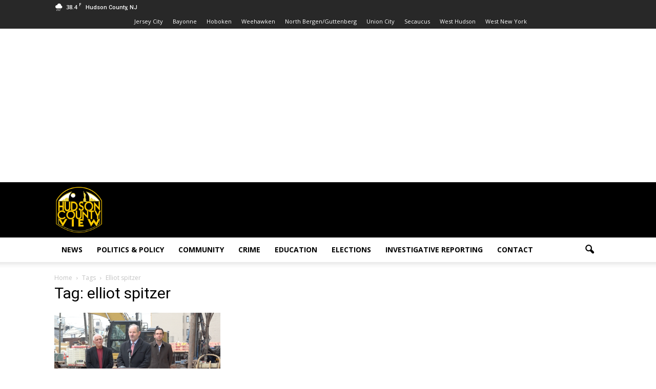

--- FILE ---
content_type: text/html; charset=utf-8
request_url: https://www.google.com/recaptcha/api2/aframe
body_size: 268
content:
<!DOCTYPE HTML><html><head><meta http-equiv="content-type" content="text/html; charset=UTF-8"></head><body><script nonce="CHrGHPeCj0FFORbsX1qLHw">/** Anti-fraud and anti-abuse applications only. See google.com/recaptcha */ try{var clients={'sodar':'https://pagead2.googlesyndication.com/pagead/sodar?'};window.addEventListener("message",function(a){try{if(a.source===window.parent){var b=JSON.parse(a.data);var c=clients[b['id']];if(c){var d=document.createElement('img');d.src=c+b['params']+'&rc='+(localStorage.getItem("rc::a")?sessionStorage.getItem("rc::b"):"");window.document.body.appendChild(d);sessionStorage.setItem("rc::e",parseInt(sessionStorage.getItem("rc::e")||0)+1);localStorage.setItem("rc::h",'1769314683421');}}}catch(b){}});window.parent.postMessage("_grecaptcha_ready", "*");}catch(b){}</script></body></html>